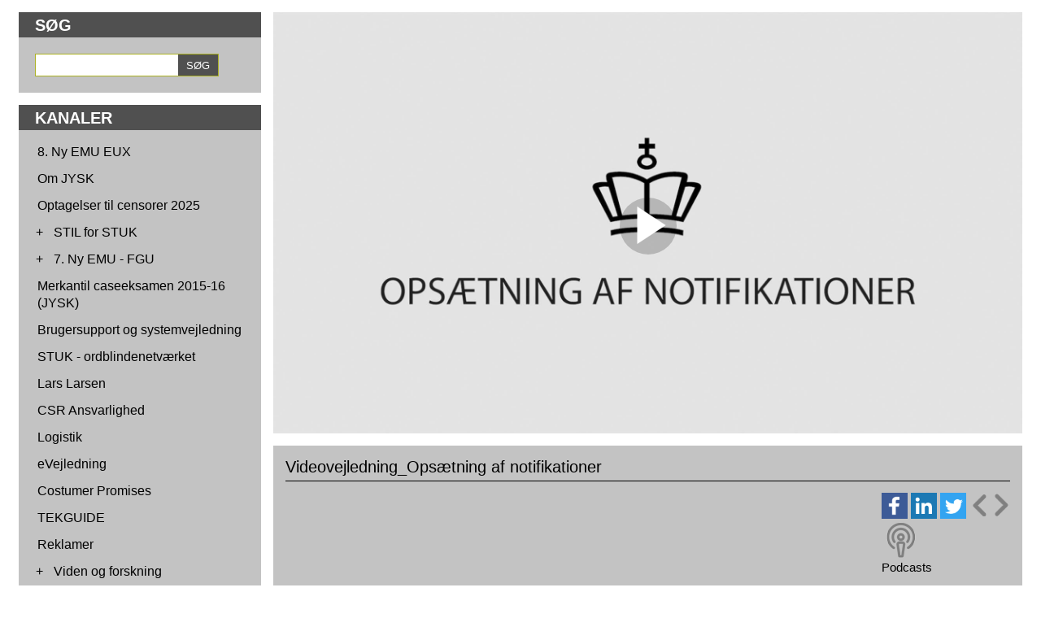

--- FILE ---
content_type: text/html; charset=ISO-8859-1
request_url: https://videotool.dk/uni-c/sc787/c8609/v88061
body_size: 10857
content:
<!DOCTYPE html PUBLIC "-//W3C//DTD XHTML 1.0 Transitional//EN" "http://www.w3.org/TR/xhtml1/DTD/xhtml1-transitional.dtd">
<html xmlns="http://www.w3.org/1999/xhtml">
<head>
<link rel="icon" href="data:;base64,iVBORw0KGgo=">
<meta http-equiv="Content-Type" content="text/html; charset=ISO-8859-1" />
<meta name="robots" content="noindex">
<meta name="viewport" content="width=device-width, initial-scale=1">
<meta property="og:url" content="https://videotool.dk/uni-c/sc787/c8609/v88061">
<meta property="og:title" content="Videovejledning_Opsætning af notifikationer">
<meta property="og:description" content="">
<meta property="og:type" content="article">
    <meta property="og:image" content="https://vtstor13.videotool.dk/stream/stream.jpg?vf=25&vn=25_2023101921264668155275729911&thumb=11&large=1&ts=1769558656&ek=09dcc15259ed45ca227c3a8a795868f42b7a0279&ttl=360&type=thumb">
    <meta property="og:image:type" content="image/jpg">
<meta property="og:image:width" content="1280">
<meta property="og:image:height" content="720">
<title>
Videovejledning_Opsætning af notifikationer -   VideoTool
</title>
<link href="http://videotool.dk/uni-c/feed" rel="alternate" type="application/rss+xml" title="Børne og Undervisningsministeriet - Styrelsen for It og Læring Podcast" />
<script type="text/javascript">
    var loopShowMoreVideoDescriptionSendHeightToParent = 1;
    var sendHeightToParentIntervalCalled = null;

    function sendHeightToParentInterval() {
        if(typeof pageLoadFinished !== 'undefined' && typeof sendDocHeightMsg === "function") {
            if(sendHeightToParentIntervalCalled != null) {
                window.clearTimeout(sendHeightToParentIntervalCalled);
                sendHeightToParentIntervalCalled = null;
            }

            sendDocHeightMsg(null, "form-iframe");
            loopShowMoreVideoDescriptionSendHeightToParent--;

            if(loopShowMoreVideoDescriptionSendHeightToParent > 0) {
                sendHeightToParentIntervalCalled = setTimeout( function() { sendHeightToParentInterval(); }, 50 );
            } else {
                sendHeightToParentIntervalCalled = null;
            }
        }
    }

    function toogle_show_more_video_description(selectedToogleElement) {
        var toogleShowMoreDescriptionParent = selectedToogleElement.parentNode;
        var descriptionChildren = toogleShowMoreDescriptionParent.childNodes;

        if(descriptionChildren.length > 0) {
            var i;
            for (i = 0; i < descriptionChildren.length; i++) {
                if(descriptionChildren[i] instanceof Element) {
                    if(descriptionChildren[i].classList.contains('vtDescriptionTitleSecondPart')) {
                        var vtDescriptionTitleSecondPart = descriptionChildren[i];
                    }

                    if(descriptionChildren[i].classList.contains('vtDescriptionTitleFirstPartPoints')) {
                        var vtDescriptionTitleFirstPartPoints = descriptionChildren[i];
                    }

                    if(descriptionChildren[i].classList.contains('vtDescriptionTitleToogle')) {
                        var vtDescriptionTitleToogle = descriptionChildren[i];
                    }
                }
            }
        }

        if(typeof vtDescriptionTitleSecondPart !== 'undefined' && typeof vtDescriptionTitleFirstPartPoints !== 'undefined' && typeof vtDescriptionTitleToogle !== 'undefined') {
            if(vtDescriptionTitleSecondPart.style.maxHeight == '999px') {
                vtDescriptionTitleSecondPart.style.transition = 'max-height 2s cubic-bezier(0, 1.05, 0, 1)';
                vtDescriptionTitleSecondPart.style.maxHeight = '0px';
                vtDescriptionTitleToogle.innerHTML = 'Vis mere';
                vtDescriptionTitleFirstPartPoints.style.display = 'inline-block';
            } else {
                vtDescriptionTitleSecondPart.style.transition = 'max-height 2s ease';
                vtDescriptionTitleSecondPart.style.maxHeight = '999px';
                vtDescriptionTitleToogle.innerHTML = 'Vis mindre';
                vtDescriptionTitleFirstPartPoints.style.display = 'none';
            }
        }

                loopShowMoreVideoDescriptionSendHeightToParent = 40;
        sendHeightToParentInterval();
            }

    function toggle_channellist(elemID, toogleSignElement) {
        var elem = document.getElementById(elemID);
        var initialDisplay = elem.currentStyle ? elem.currentStyle['display'] : window.getComputedStyle ? window.getComputedStyle(elem, null).getPropertyValue('display') : null;
        if(elem.style.display == '') {
            elem.style.display = initialDisplay;
        }
        if(elem.style.display == 'block') {
            elem.style.display = 'none';
            toogleSignElement.innerHTML = '+';
        } else {
            elem.style.display = 'block';
            toogleSignElement.innerHTML = '-';
        }
    }

	function customVtPlayerPostMessage(obj){
		// startTime: {'type':"startTime", 'startTime':12.45}
		// seek to time: {'type':"request", 'seek':12.45}
		// flutter init: {'type':"flutterInit", 'deviceType':"ios"}
		// flutter request playlist: {'type':"playList"}

		var iframeSrc = document.getElementById("vtPlayerFrame").src;
		let parser = document.createElement('a');
		parser.href = iframeSrc;
		var postMessageDomain = parser.protocol+'//'+parser.hostname;
		//console.log("postMessageDomain", postMessageDomain);

        // send post message
        let elem = document.getElementById("vtPlayerFrame");
        if(typeof elem != "undefined"){
            let content = elem.contentWindow;
            if(typeof content != "undefined"){
                content.postMessage(obj, postMessageDomain);
            }else{
                console.log("customVtPlayerPostMessage elem.contentWindow not found");
            }
        }else{
            console.log("customVtPlayerPostMessage document.getElementById vtPlayerFrame not found");
        }
	}

    function playFromTime(startTime) {
    	customVtPlayerPostMessage( {'type':"startTime", 'startTime':startTime} );
        /*var win = document.getElementById("vtPlayerFrame").contentWindow;
        var iframeSrc = document.getElementById("vtPlayerFrame").src;
        var parser = document.createElement('a');
        parser.href = iframeSrc;
        var postMessageDomain = parser.protocol+'//'+parser.hostname;

        win.postMessage(
                startTime,
                postMessageDomain
        )*/
        return false;
    }


    function vtpcastGetPlaylist(){
    	customVtPlayerPostMessage( {'type':"playList"} );
    	/*
        // origin
        let vtplayerPostMessageOrigin = "https://media.videotool.dk";
        // send post message
        let elem = document.getElementById("vtPlayerFrame");
        if(typeof elem != "undefined"){
            let content = elem.contentWindow;
            if(typeof content != "undefined"){
                content.postMessage({'type':"playList"}, vtplayerPostMessageOrigin);
            }else{
                console.log("elem.contentWindow not found");
            }
        }else{
            console.log("document.getElementById(vtPlayerFrame) not found");
        }
        */
    }
</script>
<link rel="stylesheet" type="text/css" href="https://videotool.dk/cstyles/responsive_tv.css?v=3" />
<script type="text/javascript">
    var showSlideMenuIcon = 1;    var showSlideSearchIcon = 1;    var burgerMenuSpacerVisibleWidth=900;    var showLoginIcon = 0;</script>
<script type="text/javascript">
var allbuttonLink = false;
</script>
<script language="JavaScript" type="text/javascript" src="https://videotool.dk/cjscripts/responsive_tv.js?v=4"></script>
<script language="JavaScript" type="text/javascript" src="https://videotool.dk/include/js/getEmbedCode.js"></script>
<script language="JavaScript" type="text/javascript" src="https://videotool.dk/include/js/sizeTo16_9.js"></script>
<style type="text/css">
    body#vtBody {
                        background-color: #ffffff;
            }
</style>
</head>
<body id="vtBody" class="vtBodyTv  vtBodyChannel8609 vtBodyMainChannel8609 vtBodyVideo88061" data-selected-channel="8609" data-selected-mainchannel="8609">
            <div id="vtMenuSlideInButton" onclick="showSlideInMenu('menu');">&#9776;</div>
    <div id="vtSearchSlideInButton" onclick="showSlideInMenu('search');">
        <svg width="29" height="29" viewBox="0 0 29 29">
            <path  id="vtSearchSlideInButtonPath" fill="none" stroke="#000" stroke-linecap="round" stroke-width="3" d="m 17 15 a 8 8 0 1 0 -2 2 l 10 10" />
        </svg>
    </div>
                <div id="vtSlideMenuTopSpacer"><br /></div>
        <div id="vtJsMediaQ"></div>
        <div id="vtContainer">
    	<div id="vtContent">
                        <div id="vtContentMenuContainer">
                <div id="vtSearchFormSpacer">
                    <div id="vtSearchFormHeaderContainer">
                        <h3 id="vtSearchFormHeader">
                            SØG                        </h3>
                    </div>
                    <div id="vtSearchFormData">
                        <form action="https://videotool.dk/uni-c/sc787/sc787/video_list" method="get" id="vtSearchForm">
                            <div id="vtSearchFormInput"><input type="text" name="sw" /></div><div id="vtSearchFormSubmit"><input type="submit" value="SØG" /></div>
                        </form>
                    </div>
                </div>

                                <div id="vtContentMenuSpacer">
                    <div id="vtContentMenuHeaderContainer">
                        <h3 id="vtContentMenuHeader">
                            KANALER                        </h3>
                    </div>
                                        <div id="vtContentMenuChannels">
                        <ul id="cg1" class="vtChannellistItemOpen vtChannellistLevel1"><li id="c5153"><table><tr><td class="vtToggleChannelListContainer"><div class="vtChannellistItemEmpty"></div></td><td><a href="https://videotool.dk/uni-c/sc787/c5153" class="vtContentMenuChannelsListItemLink">8. Ny EMU EUX</a></td></tr></table></li><li id="c1380"><table><tr><td class="vtToggleChannelListContainer"><div class="vtChannellistItemEmpty"></div></td><td><a href="https://videotool.dk/uni-c/sc787/c1380" class="vtContentMenuChannelsListItemLink">Om JYSK</a></td></tr></table></li><li id="c11963"><table><tr><td class="vtToggleChannelListContainer"><div class="vtChannellistItemEmpty"></div></td><td><a href="https://videotool.dk/uni-c/sc787/c11963" class="vtContentMenuChannelsListItemLink">Optagelser til censorer 2025</a></td></tr></table></li><li id="c12125"><table><tr><td class="vtToggleChannelListContainer"><div class="vtToggleChannelListOpen" onclick="toggle_channellist('cg12125', this)">+</div></td><td><a href="https://videotool.dk/uni-c/sc787/c12125" class="vtContentMenuChannelsListItemLink">STIL for STUK</a></td></tr></table><ul id="cg12125" class="vtChannellistItemClosed vtChannellistLevel2"><li id="c12671"><table><tr><td class="vtToggleChannelListContainer"><div class="vtChannellistItemEmpty"></div></td><td><a href="https://videotool.dk/uni-c/sc787/c12671" class="vtContentMenuChannelsListItemLink">Evalueringskultur</a></td></tr></table></li><li id="c12751"><table><tr><td class="vtToggleChannelListContainer"><div class="vtChannellistItemEmpty"></div></td><td><a href="https://videotool.dk/uni-c/sc787/c12751" class="vtContentMenuChannelsListItemLink">Sprogvurdering</a></td></tr></table></li></ul></li><li id="c4339"><table><tr><td class="vtToggleChannelListContainer"><div class="vtToggleChannelListOpen" onclick="toggle_channellist('cg4339', this)">+</div></td><td><a href="https://videotool.dk/uni-c/sc787/c4339" class="vtContentMenuChannelsListItemLink">7. Ny EMU - FGU</a></td></tr></table><ul id="cg4339" class="vtChannellistItemClosed vtChannellistLevel2"><li id="c4362"><table><tr><td class="vtToggleChannelListContainer"><div class="vtChannellistItemEmpty"></div></td><td><a href="https://videotool.dk/uni-c/sc787/c4362" class="vtContentMenuChannelsListItemLink">Tema</a></td></tr></table></li><li id="c4363"><table><tr><td class="vtToggleChannelListContainer"><div class="vtChannellistItemEmpty"></div></td><td><a href="https://videotool.dk/uni-c/sc787/c4363" class="vtContentMenuChannelsListItemLink">Fag</a></td></tr></table></li><li id="c4364"><table><tr><td class="vtToggleChannelListContainer"><div class="vtChannellistItemEmpty"></div></td><td><a href="https://videotool.dk/uni-c/sc787/c4364" class="vtContentMenuChannelsListItemLink">Højreboks</a></td></tr></table></li></ul></li><li id="c1379"><table><tr><td class="vtToggleChannelListContainer"><div class="vtChannellistItemEmpty"></div></td><td><a href="https://videotool.dk/uni-c/sc787/c1379" class="vtContentMenuChannelsListItemLink">Merkantil caseeksamen 2015-16 (JYSK)</a></td></tr></table></li><li id="c2433"><table><tr><td class="vtToggleChannelListContainer"><div class="vtChannellistItemEmpty"></div></td><td><a href="https://videotool.dk/uni-c/sc787/c2433" class="vtContentMenuChannelsListItemLink">Brugersupport og systemvejledning</a></td></tr></table></li><li id="c5213"><table><tr><td class="vtToggleChannelListContainer"><div class="vtChannellistItemEmpty"></div></td><td><a href="https://videotool.dk/uni-c/sc787/c5213" class="vtContentMenuChannelsListItemLink">STUK - ordblindenetværket</a></td></tr></table></li><li id="c1383"><table><tr><td class="vtToggleChannelListContainer"><div class="vtChannellistItemEmpty"></div></td><td><a href="https://videotool.dk/uni-c/sc787/c1383" class="vtContentMenuChannelsListItemLink">Lars Larsen</a></td></tr></table></li><li id="c1384"><table><tr><td class="vtToggleChannelListContainer"><div class="vtChannellistItemEmpty"></div></td><td><a href="https://videotool.dk/uni-c/sc787/c1384" class="vtContentMenuChannelsListItemLink">CSR Ansvarlighed</a></td></tr></table></li><li id="c1385"><table><tr><td class="vtToggleChannelListContainer"><div class="vtChannellistItemEmpty"></div></td><td><a href="https://videotool.dk/uni-c/sc787/c1385" class="vtContentMenuChannelsListItemLink">Logistik</a></td></tr></table></li><li id="c1762"><table><tr><td class="vtToggleChannelListContainer"><div class="vtChannellistItemEmpty"></div></td><td><a href="https://videotool.dk/uni-c/sc787/c1762" class="vtContentMenuChannelsListItemLink">eVejledning</a></td></tr></table></li><li id="c1386"><table><tr><td class="vtToggleChannelListContainer"><div class="vtChannellistItemEmpty"></div></td><td><a href="https://videotool.dk/uni-c/sc787/c1386" class="vtContentMenuChannelsListItemLink">Costumer Promises</a></td></tr></table></li><li id="c5121"><table><tr><td class="vtToggleChannelListContainer"><div class="vtChannellistItemEmpty"></div></td><td><a href="https://videotool.dk/uni-c/sc787/c5121" class="vtContentMenuChannelsListItemLink">TEKGUIDE </a></td></tr></table></li><li id="c1387"><table><tr><td class="vtToggleChannelListContainer"><div class="vtChannellistItemEmpty"></div></td><td><a href="https://videotool.dk/uni-c/sc787/c1387" class="vtContentMenuChannelsListItemLink">Reklamer</a></td></tr></table></li><li id="c3614"><table><tr><td class="vtToggleChannelListContainer"><div class="vtToggleChannelListOpen" onclick="toggle_channellist('cg3614', this)">+</div></td><td><a href="https://videotool.dk/uni-c/sc787/c3614" class="vtContentMenuChannelsListItemLink">Viden og forskning</a></td></tr></table><ul id="cg3614" class="vtChannellistItemClosed vtChannellistLevel2"><li id="c3719"><table><tr><td class="vtToggleChannelListContainer"><div class="vtChannellistItemEmpty"></div></td><td><a href="https://videotool.dk/uni-c/sc787/c3719" class="vtContentMenuChannelsListItemLink">Inklusion i folkeskolen</a></td></tr></table></li><li id="c3895"><table><tr><td class="vtToggleChannelListContainer"><div class="vtChannellistItemEmpty"></div></td><td><a href="https://videotool.dk/uni-c/sc787/c3895" class="vtContentMenuChannelsListItemLink">Viden og forskning - diverse</a></td></tr></table></li></ul></li><li id="c3869"><table><tr><td class="vtToggleChannelListContainer"><div class="vtChannellistItemEmpty"></div></td><td><a href="https://videotool.dk/uni-c/sc787/c3869" class="vtContentMenuChannelsListItemLink">Pelikan</a></td></tr></table></li><li id="c1015"><table><tr><td class="vtToggleChannelListContainer"><div class="vtChannellistItemEmpty"></div></td><td><a href="https://videotool.dk/uni-c/sc787/c1015" class="vtContentMenuChannelsListItemLink">SENnet ((Special Educational Needs Network)</a></td></tr></table></li><li id="c4338"><table><tr><td class="vtToggleChannelListContainer"><div class="vtToggleChannelListOpen" onclick="toggle_channellist('cg4338', this)">+</div></td><td><a href="https://videotool.dk/uni-c/sc787/c4338" class="vtContentMenuChannelsListItemLink">1. Ny EMU - Grundskolen</a></td></tr></table><ul id="cg4338" class="vtChannellistItemClosed vtChannellistLevel2"><li id="c7015"><table><tr><td class="vtToggleChannelListContainer"><div class="vtChannellistItemEmpty"></div></td><td><a href="https://videotool.dk/uni-c/sc787/c7015" class="vtContentMenuChannelsListItemLink">Podcastserie: Inspiration til fagligt løft</a></td></tr></table></li><li id="c7905"><table><tr><td class="vtToggleChannelListContainer"><div class="vtChannellistItemEmpty"></div></td><td><a href="https://videotool.dk/uni-c/sc787/c7905" class="vtContentMenuChannelsListItemLink">Podcastserie: Kompetenceorienteret naturfagsundervisning i grundskolen</a></td></tr></table></li><li id="c4345"><table><tr><td class="vtToggleChannelListContainer"><div class="vtChannellistItemEmpty"></div></td><td><a href="https://videotool.dk/uni-c/sc787/c4345" class="vtContentMenuChannelsListItemLink">Tema</a></td></tr></table></li><li id="c7901"><table><tr><td class="vtToggleChannelListContainer"><div class="vtChannellistItemEmpty"></div></td><td><a href="https://videotool.dk/uni-c/sc787/c7901" class="vtContentMenuChannelsListItemLink">Teknologiforståelse</a></td></tr></table></li><li id="c6557"><table><tr><td class="vtToggleChannelListContainer"><div class="vtChannellistItemEmpty"></div></td><td><a href="https://videotool.dk/uni-c/sc787/c6557" class="vtContentMenuChannelsListItemLink"> Podcastserie: Samtaler om Uddannelse</a></td></tr></table></li><li id="c6561"><table><tr><td class="vtToggleChannelListContainer"><div class="vtChannellistItemEmpty"></div></td><td><a href="https://videotool.dk/uni-c/sc787/c6561" class="vtContentMenuChannelsListItemLink">Podcastserie: Teknologiforståelse i grundskolen</a></td></tr></table></li><li id="c6681"><table><tr><td class="vtToggleChannelListContainer"><div class="vtChannellistItemEmpty"></div></td><td><a href="https://videotool.dk/uni-c/sc787/c6681" class="vtContentMenuChannelsListItemLink">Podcastserie: Vejen videre med folkeskolereformen</a></td></tr></table></li><li id="c6979"><table><tr><td class="vtToggleChannelListContainer"><div class="vtChannellistItemEmpty"></div></td><td><a href="https://videotool.dk/uni-c/sc787/c6979" class="vtContentMenuChannelsListItemLink">Podcastserie: Nye rum for læring</a></td></tr></table></li><li id="c7189"><table><tr><td class="vtToggleChannelListContainer"><div class="vtChannellistItemEmpty"></div></td><td><a href="https://videotool.dk/uni-c/sc787/c7189" class="vtContentMenuChannelsListItemLink">Podcastserie: Din digitale gæstelærer</a></td></tr></table></li><li id="c7257"><table><tr><td class="vtToggleChannelListContainer"><div class="vtChannellistItemEmpty"></div></td><td><a href="https://videotool.dk/uni-c/sc787/c7257" class="vtContentMenuChannelsListItemLink">Podcastserie: Undersøgelsesbaseret naturfagsundervisning i grundskolen</a></td></tr></table></li><li id="c8957"><table><tr><td class="vtToggleChannelListContainer"><div class="vtChannellistItemEmpty"></div></td><td><a href="https://videotool.dk/uni-c/sc787/c8957" class="vtContentMenuChannelsListItemLink">Podcastserie: Viden Om</a></td></tr></table></li><li id="c10487"><table><tr><td class="vtToggleChannelListContainer"><div class="vtChannellistItemEmpty"></div></td><td><a href="https://videotool.dk/uni-c/sc787/c10487" class="vtContentMenuChannelsListItemLink">Podcastserie: Klar tale</a></td></tr></table></li><li id="c4346"><table><tr><td class="vtToggleChannelListContainer"><div class="vtChannellistItemEmpty"></div></td><td><a href="https://videotool.dk/uni-c/sc787/c4346" class="vtContentMenuChannelsListItemLink">Fag</a></td></tr></table></li><li id="c4347"><table><tr><td class="vtToggleChannelListContainer"><div class="vtToggleChannelListOpen" onclick="toggle_channellist('cg4347', this)">+</div></td><td><a href="https://videotool.dk/uni-c/sc787/c4347" class="vtContentMenuChannelsListItemLink">Højreboks</a></td></tr></table><ul id="cg4347" class="vtChannellistItemClosed vtChannellistLevel3"><li id="c3871"><table><tr><td class="vtToggleChannelListContainer"><div class="vtChannellistItemEmpty"></div></td><td><a href="https://videotool.dk/uni-c/sc787/c3871" class="vtContentMenuChannelsListItemLink">Matematisk faglig </a></td></tr></table></li></ul></li><li id="c5475"><table><tr><td class="vtToggleChannelListContainer"><div class="vtChannellistItemEmpty"></div></td><td><a href="https://videotool.dk/uni-c/sc787/c5475" class="vtContentMenuChannelsListItemLink">Podcastserie: Befrielsen</a></td></tr></table></li><li id="c4881"><table><tr><td class="vtToggleChannelListContainer"><div class="vtChannellistItemEmpty"></div></td><td><a href="https://videotool.dk/uni-c/sc787/c4881" class="vtContentMenuChannelsListItemLink">Podcastserie: Veje til inklusion</a></td></tr></table></li></ul></li><li id="c4061"><table><tr><td class="vtToggleChannelListContainer"><div class="vtChannellistItemEmpty"></div></td><td><a href="https://videotool.dk/uni-c/sc787/c4061" class="vtContentMenuChannelsListItemLink">Trygfondens Børneforskningscenter</a></td></tr></table></li><li id="c4158"><table><tr><td class="vtToggleChannelListContainer"><div class="vtChannellistItemEmpty"></div></td><td><a href="https://videotool.dk/uni-c/sc787/c4158" class="vtContentMenuChannelsListItemLink">Gymnasier og Ungdomsuddannelser</a></td></tr></table></li><li id="c10595"><table><tr><td class="vtToggleChannelListContainer"><div class="vtChannellistItemEmpty"></div></td><td><a href="https://videotool.dk/uni-c/sc787/c10595" class="vtContentMenuChannelsListItemLink">SFO og børnehaveklasse</a></td></tr></table></li><li id="c4340"><table><tr><td class="vtToggleChannelListContainer"><div class="vtToggleChannelListOpen" onclick="toggle_channellist('cg4340', this)">+</div></td><td><a href="https://videotool.dk/uni-c/sc787/c4340" class="vtContentMenuChannelsListItemLink">2. Ny EMU - gymnasiale uddannelser</a></td></tr></table><ul id="cg4340" class="vtChannellistItemClosed vtChannellistLevel2"><li id="c4939"><table><tr><td class="vtToggleChannelListContainer"><div class="vtChannellistItemEmpty"></div></td><td><a href="https://videotool.dk/uni-c/sc787/c4939" class="vtContentMenuChannelsListItemLink">Erfaringer fra ordblindeprojekt Gymnasiet Skjern - podcast</a></td></tr></table></li><li id="c4349"><table><tr><td class="vtToggleChannelListContainer"><div class="vtChannellistItemEmpty"></div></td><td><a href="https://videotool.dk/uni-c/sc787/c4349" class="vtContentMenuChannelsListItemLink">Tema</a></td></tr></table></li><li id="c4350"><table><tr><td class="vtToggleChannelListContainer"><div class="vtChannellistItemEmpty"></div></td><td><a href="https://videotool.dk/uni-c/sc787/c4350" class="vtContentMenuChannelsListItemLink">Fag</a></td></tr></table></li><li id="c4351"><table><tr><td class="vtToggleChannelListContainer"><div class="vtChannellistItemEmpty"></div></td><td><a href="https://videotool.dk/uni-c/sc787/c4351" class="vtContentMenuChannelsListItemLink">Højreboks</a></td></tr></table></li><li id="c4643"><table><tr><td class="vtToggleChannelListContainer"><div class="vtToggleChannelListOpen" onclick="toggle_channellist('cg4643', this)">+</div></td><td><a href="https://videotool.dk/uni-c/sc787/c4643" class="vtContentMenuChannelsListItemLink">Podcastserie: Gymnasielyd</a></td></tr></table><ul id="cg4643" class="vtChannellistItemClosed vtChannellistLevel3"><li id="c4861"><table><tr><td class="vtToggleChannelListContainer"><div class="vtChannellistItemEmpty"></div></td><td><a href="https://videotool.dk/uni-c/sc787/c4861" class="vtContentMenuChannelsListItemLink">Podcastserie: Podcast test</a></td></tr></table></li></ul></li><li id="c7259"><table><tr><td class="vtToggleChannelListContainer"><div class="vtChannellistItemEmpty"></div></td><td><a href="https://videotool.dk/uni-c/sc787/c7259" class="vtContentMenuChannelsListItemLink">Podcastserie: Undersøgelsesbaseret undervisning i de naturvidenskabelige fag i gymnasiet</a></td></tr></table></li><li id="c10441"><table><tr><td class="vtToggleChannelListContainer"><div class="vtChannellistItemEmpty"></div></td><td><a href="https://videotool.dk/uni-c/sc787/c10441" class="vtContentMenuChannelsListItemLink">Podcastserie: Seksualundervisning i gymnasiet</a></td></tr></table></li></ul></li><li id="c4341"><table><tr><td class="vtToggleChannelListContainer"><div class="vtToggleChannelListOpen" onclick="toggle_channellist('cg4341', this)">+</div></td><td><a href="https://videotool.dk/uni-c/sc787/c4341" class="vtContentMenuChannelsListItemLink">3. Ny EMU - EUD</a></td></tr></table><ul id="cg4341" class="vtChannellistItemClosed vtChannellistLevel2"><li id="c3754"><table><tr><td class="vtToggleChannelListContainer"><div class="vtChannellistItemEmpty"></div></td><td><a href="https://videotool.dk/uni-c/sc787/c3754" class="vtContentMenuChannelsListItemLink">Sanistål - Merkantil Caseeksamen 2017-2018</a></td></tr></table></li><li id="c4352"><table><tr><td class="vtToggleChannelListContainer"><div class="vtToggleChannelListOpen" onclick="toggle_channellist('cg4352', this)">+</div></td><td><a href="https://videotool.dk/uni-c/sc787/c4352" class="vtContentMenuChannelsListItemLink">Tema</a></td></tr></table><ul id="cg4352" class="vtChannellistItemClosed vtChannellistLevel3"><li id="c4196"><table><tr><td class="vtToggleChannelListContainer"><div class="vtChannellistItemEmpty"></div></td><td><a href="https://videotool.dk/uni-c/sc787/c4196" class="vtContentMenuChannelsListItemLink">Praktikpladsopsøgende arbejde - uvm 2018</a></td></tr></table></li></ul></li><li id="c4353"><table><tr><td class="vtToggleChannelListContainer"><div class="vtToggleChannelListOpen" onclick="toggle_channellist('cg4353', this)">+</div></td><td><a href="https://videotool.dk/uni-c/sc787/c4353" class="vtContentMenuChannelsListItemLink">Fag</a></td></tr></table><ul id="cg4353" class="vtChannellistItemClosed vtChannellistLevel3"><li id="c3172"><table><tr><td class="vtToggleChannelListContainer"><div class="vtChannellistItemEmpty"></div></td><td><a href="https://videotool.dk/uni-c/sc787/c3172" class="vtContentMenuChannelsListItemLink">Merkantil caseeksamen 2016-17 (Dansk Supermarked)</a></td></tr></table></li><li id="c2027"><table><tr><td class="vtToggleChannelListContainer"><div class="vtChannellistItemEmpty"></div></td><td><a href="https://videotool.dk/uni-c/sc787/c2027" class="vtContentMenuChannelsListItemLink">18 film - videointerviews om JYSK</a></td></tr></table></li></ul></li><li id="c4354"><table><tr><td class="vtToggleChannelListContainer"><div class="vtChannellistItemEmpty"></div></td><td><a href="https://videotool.dk/uni-c/sc787/c4354" class="vtContentMenuChannelsListItemLink">Højreboks</a></td></tr></table></li><li id="c4843"><table><tr><td class="vtToggleChannelListContainer"><div class="vtChannellistItemEmpty"></div></td><td><a href="https://videotool.dk/uni-c/sc787/c4843" class="vtContentMenuChannelsListItemLink">Motion, sundhed og trivsel </a></td></tr></table></li><li id="c4941"><table><tr><td class="vtToggleChannelListContainer"><div class="vtChannellistItemEmpty"></div></td><td><a href="https://videotool.dk/uni-c/sc787/c4941" class="vtContentMenuChannelsListItemLink">EUD - podcast</a></td></tr></table></li></ul></li><li id="c4342"><table><tr><td class="vtToggleChannelListContainer"><div class="vtToggleChannelListOpen" onclick="toggle_channellist('cg4342', this)">+</div></td><td><a href="https://videotool.dk/uni-c/sc787/c4342" class="vtContentMenuChannelsListItemLink">4. Ny EMU - dagtilbud</a></td></tr></table><ul id="cg4342" class="vtChannellistItemClosed vtChannellistLevel2"><li id="c4355"><table><tr><td class="vtToggleChannelListContainer"><div class="vtToggleChannelListOpen" onclick="toggle_channellist('cg4355', this)">+</div></td><td><a href="https://videotool.dk/uni-c/sc787/c4355" class="vtContentMenuChannelsListItemLink">Tema</a></td></tr></table><ul id="cg4355" class="vtChannellistItemClosed vtChannellistLevel3"><li id="c4935"><table><tr><td class="vtToggleChannelListContainer"><div class="vtChannellistItemEmpty"></div></td><td><a href="https://videotool.dk/uni-c/sc787/c4935" class="vtContentMenuChannelsListItemLink">Hverdagen for de små i dagtilbud</a></td></tr></table></li><li id="c4841"><table><tr><td class="vtToggleChannelListContainer"><div class="vtChannellistItemEmpty"></div></td><td><a href="https://videotool.dk/uni-c/sc787/c4841" class="vtContentMenuChannelsListItemLink">Underkanal 1</a></td></tr></table></li></ul></li><li id="c4356"><table><tr><td class="vtToggleChannelListContainer"><div class="vtChannellistItemEmpty"></div></td><td><a href="https://videotool.dk/uni-c/sc787/c4356" class="vtContentMenuChannelsListItemLink">Fag</a></td></tr></table></li><li id="c4357"><table><tr><td class="vtToggleChannelListContainer"><div class="vtChannellistItemEmpty"></div></td><td><a href="https://videotool.dk/uni-c/sc787/c4357" class="vtContentMenuChannelsListItemLink">Højreboks</a></td></tr></table></li><li id="c5283"><table><tr><td class="vtToggleChannelListContainer"><div class="vtChannellistItemEmpty"></div></td><td><a href="https://videotool.dk/uni-c/sc787/c5283" class="vtContentMenuChannelsListItemLink">Podcastserie: Børnehøjde</a></td></tr></table></li></ul></li><li id="c4343"><table><tr><td class="vtToggleChannelListContainer"><div class="vtToggleChannelListOpen" onclick="toggle_channellist('cg4343', this)">+</div></td><td><a href="https://videotool.dk/uni-c/sc787/c4343" class="vtContentMenuChannelsListItemLink">5. Ny EMU - AVU</a></td></tr></table><ul id="cg4343" class="vtChannellistItemClosed vtChannellistLevel2"><li id="c4358"><table><tr><td class="vtToggleChannelListContainer"><div class="vtChannellistItemEmpty"></div></td><td><a href="https://videotool.dk/uni-c/sc787/c4358" class="vtContentMenuChannelsListItemLink">Tema</a></td></tr></table></li><li id="c4359"><table><tr><td class="vtToggleChannelListContainer"><div class="vtChannellistItemEmpty"></div></td><td><a href="https://videotool.dk/uni-c/sc787/c4359" class="vtContentMenuChannelsListItemLink">Fag</a></td></tr></table></li><li id="c4365"><table><tr><td class="vtToggleChannelListContainer"><div class="vtChannellistItemEmpty"></div></td><td><a href="https://videotool.dk/uni-c/sc787/c4365" class="vtContentMenuChannelsListItemLink">Højreboks</a></td></tr></table></li></ul></li><li id="c129"><table><tr><td class="vtToggleChannelListContainer"><div class="vtChannellistItemEmpty"></div></td><td><a href="https://videotool.dk/uni-c/sc787/c129" class="vtContentMenuChannelsListItemLink">SOSU-videoer</a></td></tr></table></li><li id="c4344"><table><tr><td class="vtToggleChannelListContainer"><div class="vtToggleChannelListOpen" onclick="toggle_channellist('cg4344', this)">+</div></td><td><a href="https://videotool.dk/uni-c/sc787/c4344" class="vtContentMenuChannelsListItemLink">6. Ny EMU - FVU</a></td></tr></table><ul id="cg4344" class="vtChannellistItemClosed vtChannellistLevel2"><li id="c4360"><table><tr><td class="vtToggleChannelListContainer"><div class="vtChannellistItemEmpty"></div></td><td><a href="https://videotool.dk/uni-c/sc787/c4360" class="vtContentMenuChannelsListItemLink">Tema</a></td></tr></table></li><li id="c4361"><table><tr><td class="vtToggleChannelListContainer"><div class="vtChannellistItemEmpty"></div></td><td><a href="https://videotool.dk/uni-c/sc787/c4361" class="vtContentMenuChannelsListItemLink">Fag</a></td></tr></table></li><li id="c4366"><table><tr><td class="vtToggleChannelListContainer"><div class="vtChannellistItemEmpty"></div></td><td><a href="https://videotool.dk/uni-c/sc787/c4366" class="vtContentMenuChannelsListItemLink">Højreboks</a></td></tr></table></li></ul></li><li id="c6091"><table><tr><td class="vtToggleChannelListContainer"><div class="vtChannellistItemEmpty"></div></td><td><a href="https://videotool.dk/uni-c/sc787/c6091" class="vtContentMenuChannelsListItemLink">Fagligt panel</a></td></tr></table></li><li id="c6689"><table><tr><td class="vtToggleChannelListContainer"><div class="vtToggleChannelListOpen" onclick="toggle_channellist('cg6689', this)">+</div></td><td><a href="https://videotool.dk/uni-c/sc787/c6689" class="vtContentMenuChannelsListItemLink">LÆRINGSFESTIVAL ONLINE</a></td></tr></table><ul id="cg6689" class="vtChannellistItemClosed vtChannellistLevel2"><li id="c6693"><table><tr><td class="vtToggleChannelListContainer"><div class="vtChannellistItemEmpty"></div></td><td><a href="https://videotool.dk/uni-c/sc787/c6693" class="vtContentMenuChannelsListItemLink">Dagtilbud</a></td></tr></table></li><li id="c6695"><table><tr><td class="vtToggleChannelListContainer"><div class="vtChannellistItemEmpty"></div></td><td><a href="https://videotool.dk/uni-c/sc787/c6695" class="vtContentMenuChannelsListItemLink">Grundskole</a></td></tr></table></li><li id="c6697"><table><tr><td class="vtToggleChannelListContainer"><div class="vtChannellistItemEmpty"></div></td><td><a href="https://videotool.dk/uni-c/sc787/c6697" class="vtContentMenuChannelsListItemLink">Forberedende grunduddannelse (FGU)</a></td></tr></table></li><li id="c6699"><table><tr><td class="vtToggleChannelListContainer"><div class="vtChannellistItemEmpty"></div></td><td><a href="https://videotool.dk/uni-c/sc787/c6699" class="vtContentMenuChannelsListItemLink">Gymnasiale uddannelser</a></td></tr></table></li><li id="c6701"><table><tr><td class="vtToggleChannelListContainer"><div class="vtChannellistItemEmpty"></div></td><td><a href="https://videotool.dk/uni-c/sc787/c6701" class="vtContentMenuChannelsListItemLink">Erhvervsuddannelser</a></td></tr></table></li><li id="c6703"><table><tr><td class="vtToggleChannelListContainer"><div class="vtChannellistItemEmpty"></div></td><td><a href="https://videotool.dk/uni-c/sc787/c6703" class="vtContentMenuChannelsListItemLink">Voksen- og efteruddannelse</a></td></tr></table></li><li id="c6705"><table><tr><td class="vtToggleChannelListContainer"><div class="vtChannellistItemEmpty"></div></td><td><a href="https://videotool.dk/uni-c/sc787/c6705" class="vtContentMenuChannelsListItemLink">Ordblinde og andre læsevanskeligheder</a></td></tr></table></li><li id="c6707"><table><tr><td class="vtToggleChannelListContainer"><div class="vtChannellistItemEmpty"></div></td><td><a href="https://videotool.dk/uni-c/sc787/c6707" class="vtContentMenuChannelsListItemLink">Tværgående</a></td></tr></table></li><li id="c6753"><table><tr><td class="vtToggleChannelListContainer"><div class="vtChannellistItemEmpty"></div></td><td><a href="https://videotool.dk/uni-c/sc787/c6753" class="vtContentMenuChannelsListItemLink">Elevvideoer</a></td></tr></table></li></ul></li><li id="c6709"><table><tr><td class="vtToggleChannelListContainer"><div class="vtToggleChannelListOpen" onclick="toggle_channellist('cg6709', this)">+</div></td><td><a href="https://videotool.dk/uni-c/sc787/c6709" class="vtContentMenuChannelsListItemLink">Læringsfestival Online - åben</a></td></tr></table><ul id="cg6709" class="vtChannellistItemClosed vtChannellistLevel2"><li id="c6711"><table><tr><td class="vtToggleChannelListContainer"><div class="vtChannellistItemEmpty"></div></td><td><a href="https://videotool.dk/uni-c/sc787/c6711" class="vtContentMenuChannelsListItemLink">Gratis udstilleroplæg</a></td></tr></table></li><li id="c6713"><table><tr><td class="vtToggleChannelListContainer"><div class="vtChannellistItemEmpty"></div></td><td><a href="https://videotool.dk/uni-c/sc787/c6713" class="vtContentMenuChannelsListItemLink">BUVM standoplæg</a></td></tr></table></li></ul></li><li id="c7271"><table><tr><td class="vtToggleChannelListContainer"><div class="vtChannellistItemEmpty"></div></td><td><a href="https://videotool.dk/uni-c/sc787/c7271" class="vtContentMenuChannelsListItemLink">Uddannelsesstatistik</a></td></tr></table></li><li id="c8609" class="vtChannellistItemActive"><table><tr><td class="vtToggleChannelListContainer"><div class="vtChannellistItemEmpty"></div></td><td><a href="https://videotool.dk/uni-c/sc787/c8609" class="vtContentMenuChannelsListItemLink vtContentMenuChannelsListSelectedItemLink">SPS-administrationssystem</a></td></tr></table></li><li id="c9361"><table><tr><td class="vtToggleChannelListContainer"><div class="vtChannellistItemEmpty"></div></td><td><a href="https://videotool.dk/uni-c/sc787/c9361" class="vtContentMenuChannelsListItemLink">Refud</a></td></tr></table></li><li id="c9953"><table><tr><td class="vtToggleChannelListContainer"><div class="vtChannellistItemEmpty"></div></td><td><a href="https://videotool.dk/uni-c/sc787/c9953" class="vtContentMenuChannelsListItemLink">Digidage</a></td></tr></table></li><li id="c10293"><table><tr><td class="vtToggleChannelListContainer"><div class="vtChannellistItemEmpty"></div></td><td><a href="https://videotool.dk/uni-c/sc787/c10293" class="vtContentMenuChannelsListItemLink">STUK_CUK</a></td></tr></table></li><li id="c3338"><table><tr><td class="vtToggleChannelListContainer"><div class="vtToggleChannelListOpen" onclick="toggle_channellist('cg3338', this)">+</div></td><td><a href="https://videotool.dk/uni-c/sc787/c3338" class="vtContentMenuChannelsListItemLink">EMU-film til grundskolen</a></td></tr></table><ul id="cg3338" class="vtChannellistItemClosed vtChannellistLevel2"><li id="c3459"><table><tr><td class="vtToggleChannelListContainer"><div class="vtChannellistItemEmpty"></div></td><td><a href="https://videotool.dk/uni-c/sc787/c3459" class="vtContentMenuChannelsListItemLink">Fyrtårnsprojektet</a></td></tr></table></li><li id="c3657"><table><tr><td class="vtToggleChannelListContainer"><div class="vtChannellistItemEmpty"></div></td><td><a href="https://videotool.dk/uni-c/sc787/c3657" class="vtContentMenuChannelsListItemLink">Mobning</a></td></tr></table></li><li id="c3845"><table><tr><td class="vtToggleChannelListContainer"><div class="vtChannellistItemEmpty"></div></td><td><a href="https://videotool.dk/uni-c/sc787/c3845" class="vtContentMenuChannelsListItemLink">Digitale læringsplatforme</a></td></tr></table></li><li id="c4058"><table><tr><td class="vtToggleChannelListContainer"><div class="vtChannellistItemEmpty"></div></td><td><a href="https://videotool.dk/uni-c/sc787/c4058" class="vtContentMenuChannelsListItemLink">Digital dannelse</a></td></tr></table></li><li id="c2343"><table><tr><td class="vtToggleChannelListContainer"><div class="vtChannellistItemEmpty"></div></td><td><a href="https://videotool.dk/uni-c/sc787/c2343" class="vtContentMenuChannelsListItemLink">screencast</a></td></tr></table></li><li id="c305"><table><tr><td class="vtToggleChannelListContainer"><div class="vtChannellistItemEmpty"></div></td><td><a href="https://videotool.dk/uni-c/sc787/c305" class="vtContentMenuChannelsListItemLink">Grundskole</a></td></tr></table></li><li id="c722"><table><tr><td class="vtToggleChannelListContainer"><div class="vtChannellistItemEmpty"></div></td><td><a href="https://videotool.dk/uni-c/sc787/c722" class="vtContentMenuChannelsListItemLink">Dansk - GSK</a></td></tr></table></li></ul></li><li id="c1285"><table><tr><td class="vtToggleChannelListContainer"><div class="vtChannellistItemEmpty"></div></td><td><a href="https://videotool.dk/uni-c/sc787/c1285" class="vtContentMenuChannelsListItemLink">Merkantil caseeksamen - It og logistik (HTH)</a></td></tr></table></li><li id="c1650"><table><tr><td class="vtToggleChannelListContainer"><div class="vtToggleChannelListOpen" onclick="toggle_channellist('cg1650', this)">+</div></td><td><a href="https://videotool.dk/uni-c/sc787/c1650" class="vtContentMenuChannelsListItemLink">Uddannelsesguiden</a></td></tr></table><ul id="cg1650" class="vtChannellistItemClosed vtChannellistLevel2"><li id="c1934"><table><tr><td class="vtToggleChannelListContainer"><div class="vtChannellistItemEmpty"></div></td><td><a href="https://videotool.dk/uni-c/sc787/c1934" class="vtContentMenuChannelsListItemLink">Optagelse.dk</a></td></tr></table></li><li id="c3522"><table><tr><td class="vtToggleChannelListContainer"><div class="vtChannellistItemEmpty"></div></td><td><a href="https://videotool.dk/uni-c/sc787/c3522" class="vtContentMenuChannelsListItemLink">UG arkiv</a></td></tr></table></li><li id="c3231"><table><tr><td class="vtToggleChannelListContainer"><div class="vtChannellistItemEmpty"></div></td><td><a href="https://videotool.dk/uni-c/sc787/c3231" class="vtContentMenuChannelsListItemLink">Studievalg</a></td></tr></table></li><li id="c2059"><table><tr><td class="vtToggleChannelListContainer"><div class="vtChannellistItemEmpty"></div></td><td><a href="https://videotool.dk/uni-c/sc787/c2059" class="vtContentMenuChannelsListItemLink">Gennemsynskanal til Uddannelsesguiden</a></td></tr></table></li></ul></li><li id="c3442"><table><tr><td class="vtToggleChannelListContainer"><div class="vtToggleChannelListOpen" onclick="toggle_channellist('cg3442', this)">+</div></td><td><a href="https://videotool.dk/uni-c/sc787/c3442" class="vtContentMenuChannelsListItemLink">EMU-film til de tværgående temaer</a></td></tr></table><ul id="cg3442" class="vtChannellistItemClosed vtChannellistLevel2"><li id="c3987"><table><tr><td class="vtToggleChannelListContainer"><div class="vtChannellistItemEmpty"></div></td><td><a href="https://videotool.dk/uni-c/sc787/c3987" class="vtContentMenuChannelsListItemLink">Løft af de fagligt svageste elever</a></td></tr></table></li><li id="c4077"><table><tr><td class="vtToggleChannelListContainer"><div class="vtChannellistItemEmpty"></div></td><td><a href="https://videotool.dk/uni-c/sc787/c4077" class="vtContentMenuChannelsListItemLink">Demokrati i undervisningen</a></td></tr></table></li></ul></li></ul>                    </div>
                                    </div>
                            </div>                        	<div id="vtMainContent">
                <div id="vtMainContentSpacer">
                    <div id="vtVideosWrapper">
                        <div id="vtVideos">
                                                                                                    <div class="vtSelectedVideoContainer">
                                                        <div class="vtPlayerContainer">
                                                                <div class="vtPlayer" id="vtPlayer">
                                    <iframe id="vtPlayerFrame" class="vtPlayerFrame" src="https://media.videotool.dk/?vn=25_2023101921264668155275729911&location=station" scrolling="no" frameborder="0" allowfullscreen allow="autoplay; fullscreen"></iframe>
                                </div>
                                                            </div>                            <div class="vtSelectedVideoDataContainer">
                                <div class="vtSelectedVideoDataContent">
                                    <div class="vtSelectedVideoDataTitle" id="vtCurrentPlayingTitle">
                                        Videovejledning_Opsætning af notifikationer                                    </div>
                                    <div class="vtSelectedVideoDataDescription" id="vtCurrentPlayingDescription">
                                                                            </div>

                                            							<div id="vtSelectedVideoIconsContainer" style="overflow: hidden;">
              							<div id="vtSelectedVideoIcons">
                                                                                        <a href="https://www.facebook.com/sharer/sharer.php?u=https%3A%2F%2Fvideotool.dk%2Funi-c%2Fsc787%2Fc8609%2Fv88061" title="Del på Facebook" style="border: 0px;" target="_blank"><img src="../../../include/images/icons/share/facebook_48x48.png" width="32" height="32" alt="Del på Facebook" /></a>
                                            <a href="https://www.linkedin.com/shareArticle?mini=true&url=https%3A%2F%2Fvideotool.dk%2Funi-c%2Fsc787%2Fc8609%2Fv88061&title=&summary=&source=" title="Del på LinkedIn" style="border: 0px;" target="_blank"><img src="../../../include/images/icons/share/linkedin_48x48.png" width="32" height="32" alt="Del på LinkedIn" /></a>
                                            <a href="http://twitter.com/intent/tweet?url=https%3A%2F%2Fvideotool.dk%2Funi-c%2Fsc787%2Fc8609%2Fv88061&text=" title="Del på Twitter" style="border: 0px;" target="_blank"><img src="../../../include/images/icons/share/twitter_48x48.png" width="32" height="32" alt="Del på Twitter" /></a>
                     						                                                                                                                                                                                <img src="../../../include/images/icons/embed_transparent.png?v=1" alt="Embed video" title="Embed video" id="vtEmbedIcon" onclick="document.getElementById('vtEmbedVideo').style.display = 'block';loopShowMoreVideoDescriptionSendHeightToParent = 40; sendHeightToParentInterval();" />
<!--                                            <div style="float: left; text-align: center;"><img src="../../../include/images/icons/embed_transparent.png?v=1" alt="Embed podcast afsnit" title="Embed podcast afsnit" id="vtEmbedIcon" onclick="document.getElementById('vtEmbedVideo').style.display = 'block';" style="width: 40px;"><div style="height: 16px;line-height: 20px;line-height: 16px;font-size: 11px; color: #757575; cursor: pointer;font-weight: bold;" onclick="document.getElementById('vtEmbedVideo').style.display = 'block';">EMBED</div></div>-->
                                                                                                                                                                                                                                <div id="uniCSelectedVideoPodcastWrapper"><img src="https://videotool.dk/cstyles/uni-c/podcast_icon.png" alt="emu podcasts" title="emu podcasts" id="uniCPodcastsIcon" onclick="window.top.location.href = 'https://emu.dk/podcastpaaemu';" /> <div id="uniCPodcastsText" alt="emu podcasts" title="emu podcasts" onclick="window.top.location.href = 'https://emu.dk/podcastpaaemu';">Podcasts</div></div>
                                                          							</div>
                                    </div>
             						                                                                    </div>
                            </div>
                            
                            
                                                                                                                <div id="vtEmbedVideo" style="padding-top: 15px; display: none; color: rgb(0, 0, 0);">
    						    <div style="border: 1px solid #E5E5E5;">
    							    <div style="background-color: #6b6b6b; overflow: hidden;">
    								    <div style="float: right;">
    									    <div style="padding-right: 10px; padding-top: 4px; padding-bottom: 1px;"><a href="#" onclick="document.getElementById('vtEmbedVideo').style.display = 'none';loopShowMoreVideoDescriptionSendHeightToParent = 40; sendHeightToParentInterval();return false;" style="color: #ffffff; text-decoration: none; font-weight: bold; font-size: 18px;">X</a></div>
										</div>
									</div>

									<div style="padding: 5px; background-color: #DEDEDE;">
    									<div style="overflow: hidden;">
        									<div style="padding: 3px 3px 8px 3px;">
            									<div style="border: 1px solid #E5E5E5;">
            										<div id="vtEmbedVideoTag" style="border: none; padding: 6px; font-size: 14px; color: #000000; background-color: #ffffff; word-wrap: break-word; break-word: break-all; overflow: auto;"></div>
            									</div>
    										</div>
    									</div>

    									<div style="overflow: hidden;">
    										<div style="padding: 3px 3px 8px 3px;">
    											Ændre dimension for embed player og kopier koden ovenfor.
    										</div>
    									</div>

        								<div style="overflow: hidden;">
    	    								<div style="width: 100px; float: left;">
    		    								<div style="padding:3px;">
      			        							<div style="height: 20px;">
                                                        Bredde:
													</div>
												</div>
												<div style="padding:3px;">
   													<div style="height: 20px;">
                                                        Højde:
    												</div>
    											</div>
    										</div>
    										<div style="width: 164px; float: left;">
    											<div style="padding:3px;">
          											<div style="height: 20px;">
                                                        <input type="text" style="width: 150px;" id="vtEmbedInputWidth" value="560" onkeyup="sizeTo16_9(this.value, 'width', 'vtEmbedInputWidth', 'vtEmbedInputHeight'); getEmbedCode('video', '25_2023101921264668155275729911', 'media.videotool.dk', 'media.videotool.dk', 560, 315, 'vtEmbedInputWidth', 'vtEmbedInputHeight', 1, 0, 0, 'element', document.getElementById('vtEmbedVideoTag'), 0);">
    												</div>
    											</div>
    											<div style="padding:3px;">
      						    					<div style="height: 20px;">
                                                        <input type="text" style="width: 150px;" id="vtEmbedInputHeight" value="315" onkeyup="sizeTo16_9(this.value, 'width', 'vtEmbedInputWidth', 'vtEmbedInputHeight'); getEmbedCode('video', '25_2023101921264668155275729911', 'media.videotool.dk', 'media.videotool.dk', 560, 315, 'vtEmbedInputWidth', 'vtEmbedInputHeight', 1, 0, 0, 'element', document.getElementById('vtEmbedVideoTag'), 0);">
													</div>
												</div>
											</div>
											<div style="width: 258px; float: left;">
												<div style="padding:3px;">
    												min. bredde skal være 200px
        										</div>
    										</div>
    									</div>
    								</div>
    							</div>
    						</div>

                            <script type="text/javascript">
                                getEmbedCode('video', '25_2023101921264668155275729911', 'media.videotool.dk', 'media.videotool.dk', 560, 315, 'vtEmbedInputWidth', 'vtEmbedInputHeight', 1, 0, 0, 'element', document.getElementById('vtEmbedVideoTag'), 0);
                            </script>
                                                    </div>
                                                                            <div class="vtChannelVideos">
                                                        <div class="vtVideoDataSpacer" id="vtVideoThumb144665">
                                <div class="vtVideoData">
                                    <a href="https://videotool.dk/uni-c/sc787/c8609/v144665" class="vtVideoLink"><img src="https://vtstor10.videotool.dk/stream/stream.jpg?vf=25&vn=25_2024070413071215817431685308&thumb=1&ts=1769558656&ek=103b260d759f00f2ca8cefb853488e387d70e262&ttl=360&type=thumb" class="vtVideoThumb" alt="Videovejledning_Genbestil SPS for en specifik elev studerende" /></a>
                                    <div class="vtVideoPlayIconContainer"><a href="https://videotool.dk/uni-c/sc787/c8609/v144665" class="vtVideoLink"><img src="../../../include/images/icons/play_transparent.png" alt="Play" class="vtVideoPlayIcon" /></a></div>
                                    <div class="vtVideoDurationContainer"><div class="vtVideoDuration">01:17</div></div>
                                                                        <div class="vtVideoTitleContainer"><div class="vtVideoTitle">Videovejledning_Genbestil SPS for en specifik elev studerende</div></div>
                                    <div class="vtVideoDescriptionContainer">
                                        <div class="vtDescriptionTitle">
                                                                                                                                                                            </div>
                                    </div>
                                </div>
                            </div>                            <div class="vtVideoDataSpacer" id="vtVideoThumb109193">
                                <div class="vtVideoData">
                                    <a href="https://videotool.dk/uni-c/sc787/c8609/v109193" class="vtVideoLink"><img src="https://vtstor9.videotool.dk/stream/stream.jpg?vf=25&vn=25_2024061709361585844519532276&thumb=1&ts=1769558656&ek=f99f8c9a15374bbcd3b2e1b7634f49ebc475073f&ttl=360&type=thumb" class="vtVideoThumb" alt="Videovejledning_Genbestil SPS Genbestillingsmuligheder" /></a>
                                    <div class="vtVideoPlayIconContainer"><a href="https://videotool.dk/uni-c/sc787/c8609/v109193" class="vtVideoLink"><img src="../../../include/images/icons/play_transparent.png" alt="Play" class="vtVideoPlayIcon" /></a></div>
                                    <div class="vtVideoDurationContainer"><div class="vtVideoDuration">01:22</div></div>
                                                                        <div class="vtVideoTitleContainer"><div class="vtVideoTitle">Videovejledning_Genbestil SPS Genbestillingsmuligheder</div></div>
                                    <div class="vtVideoDescriptionContainer">
                                        <div class="vtDescriptionTitle">
                                                                                                                                                                            </div>
                                    </div>
                                </div>
                            </div>                            <div class="vtVideoDataSpacer" id="vtVideoThumb88071">
                                <div class="vtVideoData">
                                    <a href="https://videotool.dk/uni-c/sc787/c8609/v88071" class="vtVideoLink"><img src="https://vtstor10.videotool.dk/stream/stream.jpg?vf=25&vn=25_2023102020014060730015981825&thumb=1&ts=1769558656&ek=ec12daddc5b34b4db894dadfc93a9cb50786ddcb&ttl=360&type=thumb" class="vtVideoThumb" alt="Videovejledning_Opret Ansøgning Personlig Assistance FG og FK" /></a>
                                    <div class="vtVideoPlayIconContainer"><a href="https://videotool.dk/uni-c/sc787/c8609/v88071" class="vtVideoLink"><img src="../../../include/images/icons/play_transparent.png" alt="Play" class="vtVideoPlayIcon" /></a></div>
                                    <div class="vtVideoDurationContainer"><div class="vtVideoDuration">03:15</div></div>
                                                                        <div class="vtVideoTitleContainer"><div class="vtVideoTitle">Videovejledning_Opret Ansøgning Personlig Assistance FG og FK</div></div>
                                    <div class="vtVideoDescriptionContainer">
                                        <div class="vtDescriptionTitle">
                                                                                                                                                                            </div>
                                    </div>
                                </div>
                            </div>                            <div class="vtVideoDataSpacer" id="vtVideoThumb88065">
                                <div class="vtVideoData">
                                    <a href="https://videotool.dk/uni-c/sc787/c8609/v88065" class="vtVideoLink"><img src="https://vtstor10.videotool.dk/stream/stream.jpg?vf=25&vn=25_2023102019552230445483088023&thumb=1&ts=1769558656&ek=90ab23353679e0c7d4eae2c9d91e81e90f1418b5&ttl=360&type=thumb" class="vtVideoThumb" alt="Videovejledning_Opret Ansøgning Ordblindetest" /></a>
                                    <div class="vtVideoPlayIconContainer"><a href="https://videotool.dk/uni-c/sc787/c8609/v88065" class="vtVideoLink"><img src="../../../include/images/icons/play_transparent.png" alt="Play" class="vtVideoPlayIcon" /></a></div>
                                    <div class="vtVideoDurationContainer"><div class="vtVideoDuration">03:53</div></div>
                                                                        <div class="vtVideoTitleContainer"><div class="vtVideoTitle">Videovejledning_Opret Ansøgning Ordblindetest</div></div>
                                    <div class="vtVideoDescriptionContainer">
                                        <div class="vtDescriptionTitle">
                                                                                                                                                                            </div>
                                    </div>
                                </div>
                            </div>                            <div class="vtVideoDataSpacer" id="vtVideoThumb88063">
                                <div class="vtVideoData">
                                    <a href="https://videotool.dk/uni-c/sc787/c8609/v88063" class="vtVideoLink"><img src="https://vtstor14.videotool.dk/stream/stream.jpg?vf=25&vn=25_2023102019521120107932519473&thumb=1&ts=1769558656&ek=f139bcece4fd28243059b76cbd51d0ebc6708ea0&ttl=360&type=thumb" class="vtVideoThumb" alt="Videovejledning_Opret ansøgning og samtykke" /></a>
                                    <div class="vtVideoPlayIconContainer"><a href="https://videotool.dk/uni-c/sc787/c8609/v88063" class="vtVideoLink"><img src="../../../include/images/icons/play_transparent.png" alt="Play" class="vtVideoPlayIcon" /></a></div>
                                    <div class="vtVideoDurationContainer"><div class="vtVideoDuration">03:14</div></div>
                                                                        <div class="vtVideoTitleContainer"><div class="vtVideoTitle">Videovejledning_Opret ansøgning og samtykke</div></div>
                                    <div class="vtVideoDescriptionContainer">
                                        <div class="vtDescriptionTitle">
                                                                                                                                                                            </div>
                                    </div>
                                </div>
                            </div>                            <div class="vtVideoDataSpacer" id="vtVideoThumb88061">
                                <div class="vtVideoData">
                                    <a href="https://videotool.dk/uni-c/sc787/c8609/v88061" class="vtVideoLink"><img src="https://vtstor13.videotool.dk/stream/stream.jpg?vf=25&vn=25_2023101921264668155275729911&thumb=11&ts=1769558656&ek=09dcc15259ed45ca227c3a8a795868f42b7a0279&ttl=360&type=thumb" class="vtVideoThumb" alt="Videovejledning_Opsætning af notifikationer" /></a>
                                    <div class="vtVideoPlayIconContainer"><a href="https://videotool.dk/uni-c/sc787/c8609/v88061" class="vtVideoLink"><img src="../../../include/images/icons/play_transparent.png" alt="Play" class="vtVideoPlayIcon" /></a></div>
                                    <div class="vtVideoDurationContainer"><div class="vtVideoDuration">00:25</div></div>
                                                                        <div class="vtVideoTitleContainer"><div class="vtVideoTitle">Videovejledning_Opsætning af notifikationer</div></div>
                                    <div class="vtVideoDescriptionContainer">
                                        <div class="vtDescriptionTitle">
                                                                                                                                                                            </div>
                                    </div>
                                </div>
                            </div>                            <div class="vtVideoDataSpacer" id="vtVideoThumb88059">
                                <div class="vtVideoData">
                                    <a href="https://videotool.dk/uni-c/sc787/c8609/v88059" class="vtVideoLink"><img src="https://vtstor11.videotool.dk/stream/stream.jpg?vf=25&vn=25_2023101921260749530158473880&thumb=11&ts=1769558656&ek=1fa066382491aac8fa9d84eca25cf6db37f15850&ttl=360&type=thumb" class="vtVideoThumb" alt="Videovejledning_Frigiv en anmodning om refusion" /></a>
                                    <div class="vtVideoPlayIconContainer"><a href="https://videotool.dk/uni-c/sc787/c8609/v88059" class="vtVideoLink"><img src="../../../include/images/icons/play_transparent.png" alt="Play" class="vtVideoPlayIcon" /></a></div>
                                    <div class="vtVideoDurationContainer"><div class="vtVideoDuration">00:43</div></div>
                                                                        <div class="vtVideoTitleContainer"><div class="vtVideoTitle">Videovejledning_Frigiv en anmodning om refusion</div></div>
                                    <div class="vtVideoDescriptionContainer">
                                        <div class="vtDescriptionTitle">
                                                                                                                                                                            </div>
                                    </div>
                                </div>
                            </div>                            <div class="vtVideoDataSpacer" id="vtVideoThumb88057">
                                <div class="vtVideoData">
                                    <a href="https://videotool.dk/uni-c/sc787/c8609/v88057" class="vtVideoLink"><img src="https://vtstor13.videotool.dk/stream/stream.jpg?vf=25&vn=25_2023101921251671755962932091&thumb=11&ts=1769558656&ek=d31cf956f2edf78f3a3c6c759219c758e7a9a557&ttl=360&type=thumb" class="vtVideoThumb" alt="Videovejledning_Opret en refusionsanmodning" /></a>
                                    <div class="vtVideoPlayIconContainer"><a href="https://videotool.dk/uni-c/sc787/c8609/v88057" class="vtVideoLink"><img src="../../../include/images/icons/play_transparent.png" alt="Play" class="vtVideoPlayIcon" /></a></div>
                                    <div class="vtVideoDurationContainer"><div class="vtVideoDuration">01:05</div></div>
                                                                        <div class="vtVideoTitleContainer"><div class="vtVideoTitle">Videovejledning_Opret en refusionsanmodning</div></div>
                                    <div class="vtVideoDescriptionContainer">
                                        <div class="vtDescriptionTitle">
                                                                                                                                                                            </div>
                                    </div>
                                </div>
                            </div>                            <div class="vtVideoDataSpacer" id="vtVideoThumb88055">
                                <div class="vtVideoData">
                                    <a href="https://videotool.dk/uni-c/sc787/c8609/v88055" class="vtVideoLink"><img src="https://vtstor9.videotool.dk/stream/stream.jpg?vf=25&vn=25_2023101921242393704458741939&thumb=11&ts=1769558656&ek=b41f63871c7252d51f2f42d14cfcdebbcbacbd55&ttl=360&type=thumb" class="vtVideoThumb" alt="Videovejledning_Genbestil SPS" /></a>
                                    <div class="vtVideoPlayIconContainer"><a href="https://videotool.dk/uni-c/sc787/c8609/v88055" class="vtVideoLink"><img src="../../../include/images/icons/play_transparent.png" alt="Play" class="vtVideoPlayIcon" /></a></div>
                                    <div class="vtVideoDurationContainer"><div class="vtVideoDuration">01:29</div></div>
                                                                        <div class="vtVideoTitleContainer"><div class="vtVideoTitle">Videovejledning_Genbestil SPS</div></div>
                                    <div class="vtVideoDescriptionContainer">
                                        <div class="vtDescriptionTitle">
                                                                                                                                                                            </div>
                                    </div>
                                </div>
                            </div>                            <div class="vtVideoDataSpacer" id="vtVideoThumb88053">
                                <div class="vtVideoData">
                                    <a href="https://videotool.dk/uni-c/sc787/c8609/v88053" class="vtVideoLink"><img src="https://vtstor12.videotool.dk/stream/stream.jpg?vf=25&vn=25_2023101921234263730785311174&thumb=11&ts=1769558656&ek=2df7023ee0d5c26376839145ed521c989c84f9ff&ttl=360&type=thumb" class="vtVideoThumb" alt="Videovejledning_Se afgørelse og bestil SPS" /></a>
                                    <div class="vtVideoPlayIconContainer"><a href="https://videotool.dk/uni-c/sc787/c8609/v88053" class="vtVideoLink"><img src="../../../include/images/icons/play_transparent.png" alt="Play" class="vtVideoPlayIcon" /></a></div>
                                    <div class="vtVideoDurationContainer"><div class="vtVideoDuration">01:32</div></div>
                                                                        <div class="vtVideoTitleContainer"><div class="vtVideoTitle">Videovejledning_Se afgørelse og bestil SPS</div></div>
                                    <div class="vtVideoDescriptionContainer">
                                        <div class="vtDescriptionTitle">
                                                                                                                                                                            </div>
                                    </div>
                                </div>
                            </div>                            <div class="vtVideoDataSpacer" id="vtVideoThumb87841">
                                <div class="vtVideoData">
                                    <a href="https://videotool.dk/uni-c/sc787/c8609/v87841" class="vtVideoLink"><img src="https://vtstor13.videotool.dk/stream/stream.jpg?vf=25&vn=25_2023100915535234372403162591&thumb=1&ts=1769558656&ek=b6569b117406fd186521d915836d1f771480aad4&ttl=360&type=thumb" class="vtVideoThumb" alt="Præsentation af nyt SPS-administrationssystem" /></a>
                                    <div class="vtVideoPlayIconContainer"><a href="https://videotool.dk/uni-c/sc787/c8609/v87841" class="vtVideoLink"><img src="../../../include/images/icons/play_transparent.png" alt="Play" class="vtVideoPlayIcon" /></a></div>
                                    <div class="vtVideoDurationContainer"><div class="vtVideoDuration">110:58</div></div>
                                                                        <div class="vtVideoTitleContainer"><div class="vtVideoTitle">Præsentation af nyt SPS-administrationssystem</div></div>
                                    <div class="vtVideoDescriptionContainer">
                                        <div class="vtDescriptionTitle">
                                                                                        Webinar for VU.                                                                                     </div>
                                    </div>
                                </div>
                            </div>                            <div class="vtVideoDataSpacer" id="vtVideoThumb87839">
                                <div class="vtVideoData">
                                    <a href="https://videotool.dk/uni-c/sc787/c8609/v87839" class="vtVideoLink"><img src="https://vtstor8.videotool.dk/stream/stream.jpg?vf=25&vn=25_2023100915481347604674795036&thumb=1&ts=1769558656&ek=58a5c639090dcefa097838c1cc68150b491da689&ttl=360&type=thumb" class="vtVideoThumb" alt="Præsentation af nyt SPS-administrationssystem" /></a>
                                    <div class="vtVideoPlayIconContainer"><a href="https://videotool.dk/uni-c/sc787/c8609/v87839" class="vtVideoLink"><img src="../../../include/images/icons/play_transparent.png" alt="Play" class="vtVideoPlayIcon" /></a></div>
                                    <div class="vtVideoDurationContainer"><div class="vtVideoDuration">118:49</div></div>
                                                                        <div class="vtVideoTitleContainer"><div class="vtVideoTitle">Præsentation af nyt SPS-administrationssystem</div></div>
                                    <div class="vtVideoDescriptionContainer">
                                        <div class="vtDescriptionTitle">
                                                                                        Webinar for FG/FK                                                                                    </div>
                                    </div>
                                </div>
                            </div>                            <div class="vtVideoDataSpacer" id="vtVideoThumb87833">
                                <div class="vtVideoData">
                                    <a href="https://videotool.dk/uni-c/sc787/c8609/v87833" class="vtVideoLink"><img src="https://vtstor11.videotool.dk/stream/stream.jpg?vf=25&vn=25_2023100913560747460802155120&thumb=1&ts=1769558656&ek=5c5c31574e2e937d7bea1d51b31e0f398920ad32&ttl=360&type=thumb" class="vtVideoThumb" alt="Præsentation af nyt SPS-administrationssystem" /></a>
                                    <div class="vtVideoPlayIconContainer"><a href="https://videotool.dk/uni-c/sc787/c8609/v87833" class="vtVideoLink"><img src="../../../include/images/icons/play_transparent.png" alt="Play" class="vtVideoPlayIcon" /></a></div>
                                    <div class="vtVideoDurationContainer"><div class="vtVideoDuration">119:46</div></div>
                                                                        <div class="vtVideoTitleContainer"><div class="vtVideoTitle">Præsentation af nyt SPS-administrationssystem</div></div>
                                    <div class="vtVideoDescriptionContainer">
                                        <div class="vtDescriptionTitle">
                                                                                        Webinar for FG/FK                                                                                    </div>
                                    </div>
                                </div>
                            </div>                            <div class="vtVideoDataSpacer" id="vtVideoThumb87831">
                                <div class="vtVideoData">
                                    <a href="https://videotool.dk/uni-c/sc787/c8609/v87831" class="vtVideoLink"><img src="https://vtstor10.videotool.dk/stream/stream.jpg?vf=25&vn=25_2023100913455941469444311280&thumb=1&ts=1769558656&ek=798aafa5e99972ac697519faffa3d6d95cd91a57&ttl=360&type=thumb" class="vtVideoThumb" alt="Præsentation af nyt SPS-administrationssystem" /></a>
                                    <div class="vtVideoPlayIconContainer"><a href="https://videotool.dk/uni-c/sc787/c8609/v87831" class="vtVideoLink"><img src="../../../include/images/icons/play_transparent.png" alt="Play" class="vtVideoPlayIcon" /></a></div>
                                    <div class="vtVideoDurationContainer"><div class="vtVideoDuration">112:23</div></div>
                                                                        <div class="vtVideoTitleContainer"><div class="vtVideoTitle">Præsentation af nyt SPS-administrationssystem</div></div>
                                    <div class="vtVideoDescriptionContainer">
                                        <div class="vtDescriptionTitle">
                                                                                        Webinar for VU                                                                                    </div>
                                    </div>
                                </div>
                            </div>                            <div class="vtVideoDataSpacer" id="vtVideoThumb87829">
                                <div class="vtVideoData">
                                    <a href="https://videotool.dk/uni-c/sc787/c8609/v87829" class="vtVideoLink"><img src="https://vtstor11.videotool.dk/stream/stream.jpg?vf=25&vn=25_2023100913435846176859030938&thumb=1&ts=1769558656&ek=1f0cb907498e66c72b88086568ef528a10719dd9&ttl=360&type=thumb" class="vtVideoThumb" alt="Præsentation af nyt SPS-administrationssystem" /></a>
                                    <div class="vtVideoPlayIconContainer"><a href="https://videotool.dk/uni-c/sc787/c8609/v87829" class="vtVideoLink"><img src="../../../include/images/icons/play_transparent.png" alt="Play" class="vtVideoPlayIcon" /></a></div>
                                    <div class="vtVideoDurationContainer"><div class="vtVideoDuration">137:19</div></div>
                                                                        <div class="vtVideoTitleContainer"><div class="vtVideoTitle">Præsentation af nyt SPS-administrationssystem</div></div>
                                    <div class="vtVideoDescriptionContainer">
                                        <div class="vtDescriptionTitle">
                                                                                        Webinar for UU                                                                                    </div>
                                    </div>
                                </div>
                            </div>                            <div class="vtVideoDataSpacer" id="vtVideoThumb87303">
                                <div class="vtVideoData">
                                    <a href="https://videotool.dk/uni-c/sc787/c8609/v87303" class="vtVideoLink"><img src="https://vtstor11.videotool.dk/stream/stream.jpg?vf=25&vn=25_2023092011311884560514405098&thumb=1&ts=1769558656&ek=dca91bfb8b8a218a5468110cb92fd3b89eb28821&ttl=360&type=thumb" class="vtVideoThumb" alt="Demo på følgegruppemøde den 23. august 2023" /></a>
                                    <div class="vtVideoPlayIconContainer"><a href="https://videotool.dk/uni-c/sc787/c8609/v87303" class="vtVideoLink"><img src="../../../include/images/icons/play_transparent.png" alt="Play" class="vtVideoPlayIcon" /></a></div>
                                    <div class="vtVideoDurationContainer"><div class="vtVideoDuration">56:26</div></div>
                                                                        <div class="vtVideoTitleContainer"><div class="vtVideoTitle">Demo på følgegruppemøde den 23. august 2023</div></div>
                                    <div class="vtVideoDescriptionContainer">
                                        <div class="vtDescriptionTitle">
                                                                                                                                                                            </div>
                                    </div>
                                </div>
                            </div>                            <div class="vtVideoDataSpacer" id="vtVideoThumb87235">
                                <div class="vtVideoData">
                                    <a href="https://videotool.dk/uni-c/sc787/c8609/v87235" class="vtVideoLink"><img src="https://vtstor12.videotool.dk/stream/stream.jpg?vf=25&vn=25_2023091812401333449476203324&thumb=6&ts=1769558656&ek=e82a11c45c6cc1e7787a58b2027b65027cc42370&ttl=360&type=thumb" class="vtVideoThumb" alt="Demo af SPSA " /></a>
                                    <div class="vtVideoPlayIconContainer"><a href="https://videotool.dk/uni-c/sc787/c8609/v87235" class="vtVideoLink"><img src="../../../include/images/icons/play_transparent.png" alt="Play" class="vtVideoPlayIcon" /></a></div>
                                    <div class="vtVideoDurationContainer"><div class="vtVideoDuration">86:02</div></div>
                                                                        <div class="vtVideoTitleContainer"><div class="vtVideoTitle">Demo af SPSA </div></div>
                                    <div class="vtVideoDescriptionContainer">
                                        <div class="vtDescriptionTitle">
                                                                                        Demo på følgegruppemøde den 23. august 2023.                                                                                     </div>
                                    </div>
                                </div>
                            </div>                            <div class="vtVideoDataSpacer" id="vtVideoThumb84687">
                                <div class="vtVideoData">
                                    <a href="https://videotool.dk/uni-c/sc787/c8609/v84687" class="vtVideoLink"><img src="https://vtstor10.videotool.dk/stream/stream.jpg?vf=25&vn=25_2023060114263816026232070375&thumb=1&ts=1769558656&ek=3a6b74f3ca2588bd3bcff92c542f5150838e7f03&ttl=360&type=thumb" class="vtVideoThumb" alt="Følgegruppemøde den 24. maj 2023" /></a>
                                    <div class="vtVideoPlayIconContainer"><a href="https://videotool.dk/uni-c/sc787/c8609/v84687" class="vtVideoLink"><img src="../../../include/images/icons/play_transparent.png" alt="Play" class="vtVideoPlayIcon" /></a></div>
                                    <div class="vtVideoDurationContainer"><div class="vtVideoDuration">73:32</div></div>
                                                                        <div class="vtVideoTitleContainer"><div class="vtVideoTitle">Følgegruppemøde den 24. maj 2023</div></div>
                                    <div class="vtVideoDescriptionContainer">
                                        <div class="vtDescriptionTitle">
                                                                                                                                                                            </div>
                                    </div>
                                </div>
                            </div>                            <div class="vtVideoDataSpacer" id="vtVideoThumb84205">
                                <div class="vtVideoData">
                                    <a href="https://videotool.dk/uni-c/sc787/c8609/v84205" class="vtVideoLink"><img src="https://vtstor13.videotool.dk/stream/stream.jpg?vf=25&vn=25_2023051608080121598195439400&thumb=1&ts=1769558656&ek=69a390c05548bf68682217e89e8124e8e3ee0786&ttl=360&type=thumb" class="vtVideoThumb" alt="Demo af nyt SPS-administrationssystem maj 2023" /></a>
                                    <div class="vtVideoPlayIconContainer"><a href="https://videotool.dk/uni-c/sc787/c8609/v84205" class="vtVideoLink"><img src="../../../include/images/icons/play_transparent.png" alt="Play" class="vtVideoPlayIcon" /></a></div>
                                    <div class="vtVideoDurationContainer"><div class="vtVideoDuration">11:45</div></div>
                                                                        <div class="vtVideoTitleContainer"><div class="vtVideoTitle">Demo af nyt SPS-administrationssystem maj 2023</div></div>
                                    <div class="vtVideoDescriptionContainer">
                                        <div class="vtDescriptionTitle">
                                                                                        På denne demo viser vi:<br><br>Hvordan du opretter en ansøgning om en IT-startpakke, hvor resultaterne fra ordblindetesten hentes automatisk fra ordblindetest.dk. <br><br>Hvordan du bestiller et hjælpemiddel efter en ansøgning er blevet godkendt hos STUK. <br><br>Hvordan du opretter en refusionsanmodning samt frigivelse af anmodningen. <br><br>Hvordan du kan modtage en notifikation, når en ansøgning er afgjort af STUK.                                                                                     </div>
                                    </div>
                                </div>
                            </div>                            <div class="vtVideoDataSpacer" id="vtVideoThumb74101">
                                <div class="vtVideoData">
                                    <a href="https://videotool.dk/uni-c/sc787/c8609/v74101" class="vtVideoLink"><img src="https://vtstor12.videotool.dk/stream/stream.jpg?vf=25&vn=25_2022091614185595231241410751&thumb=1&ts=1769558656&ek=1ea98aa80f9c4df063b8868e93a240af1ca98db8&ttl=360&type=thumb" class="vtVideoThumb" alt="Opsamling på spørgsmål" /></a>
                                    <div class="vtVideoPlayIconContainer"><a href="https://videotool.dk/uni-c/sc787/c8609/v74101" class="vtVideoLink"><img src="../../../include/images/icons/play_transparent.png" alt="Play" class="vtVideoPlayIcon" /></a></div>
                                    <div class="vtVideoDurationContainer"><div class="vtVideoDuration">19:30</div></div>
                                                                        <div class="vtVideoTitleContainer"><div class="vtVideoTitle">Opsamling på spørgsmål</div></div>
                                    <div class="vtVideoDescriptionContainer">
                                        <div class="vtDescriptionTitle">
                                                                                        Indeholder opsamling på spørgsmål i Q&A efter demoen.                                                                                     </div>
                                    </div>
                                </div>
                            </div>                            <div class="vtVideoDataSpacer" id="vtVideoThumb74099">
                                <div class="vtVideoData">
                                    <a href="https://videotool.dk/uni-c/sc787/c8609/v74099" class="vtVideoLink"><img src="https://vtstor12.videotool.dk/stream/stream.jpg?vf=25&vn=25_2022091614175190257922120139&thumb=1&ts=1769558656&ek=93213e8316b193cf10a712d887169889b1192a14&ttl=360&type=thumb" class="vtVideoThumb" alt="Demo" /></a>
                                    <div class="vtVideoPlayIconContainer"><a href="https://videotool.dk/uni-c/sc787/c8609/v74099" class="vtVideoLink"><img src="../../../include/images/icons/play_transparent.png" alt="Play" class="vtVideoPlayIcon" /></a></div>
                                    <div class="vtVideoDurationContainer"><div class="vtVideoDuration">55:42</div></div>
                                                                        <div class="vtVideoTitleContainer"><div class="vtVideoTitle">Demo</div></div>
                                    <div class="vtVideoDescriptionContainer">
                                        <div class="vtDescriptionTitle">
                                                                                        Indeholder demoen.                                                                                     </div>
                                    </div>
                                </div>
                            </div>                            <div class="vtVideoDataSpacer" id="vtVideoThumb74085">
                                <div class="vtVideoData">
                                    <a href="https://videotool.dk/uni-c/sc787/c8609/v74085" class="vtVideoLink"><img src="https://vtstor9.videotool.dk/stream/stream.jpg?vf=25&vn=25_2022091611065721378296604722&thumb=1&ts=1769558656&ek=df7424f2d915903021680701e30ad33f8fb55edf&ttl=360&type=thumb" class="vtVideoThumb" alt="Demo af nyt SPS-administrationssystem" /></a>
                                    <div class="vtVideoPlayIconContainer"><a href="https://videotool.dk/uni-c/sc787/c8609/v74085" class="vtVideoLink"><img src="../../../include/images/icons/play_transparent.png" alt="Play" class="vtVideoPlayIcon" /></a></div>
                                    <div class="vtVideoDurationContainer"><div class="vtVideoDuration">75:36</div></div>
                                                                        <div class="vtVideoTitleContainer"><div class="vtVideoTitle">Demo af nyt SPS-administrationssystem</div></div>
                                    <div class="vtVideoDescriptionContainer">
                                        <div class="vtDescriptionTitle">
                                                                                        På dette webinar viser vi, hvordan du opretter ansøgninger i det nye SPS-system og hvorledes den manuelle samtykkeerklæring bliver erstattet af digitalt samtykke via DigitalPost.                                                                                    </div>
                                    </div>
                                </div>
                            </div>                        </div>
                                                </div>
                    </div>
                </div>
            </div> 		</div>
    </div>            <script type="text/javascript">
        if((typeof(showSlideMenuIcon) != 'undefined' && showSlideMenuIcon != null && showSlideMenuIcon == 2) || (typeof(showSlideSearchIcon) != 'undefined' && showSlideSearchIcon != null && showSlideSearchIcon == 1) || (typeof(showLoginIcon) != 'undefined' && showLoginIcon != null && showLoginIcon == 1)) {
            checkSlideInDisplay();
        }
    </script>
    

    
        <script type="text/javascript">
    var pageLoadFinished = false;
    // Get height of document
    function getDocHeight(doc) {
        doc = doc || document;
        var body = doc.body, html = doc.documentElement;
//        var height = Math.max( body.scrollHeight, body.offsetHeight, html.clientHeight, html.scrollHeight, html.offsetHeight );
        var height = Math.max( body.scrollHeight, body.offsetHeight, html.offsetHeight );

        return height;
    }

    // send docHeight onload
    function sendDocHeightMsg(e, iframeId) {
        if(pageLoadFinished) {
            /*
            var showMoreDescriptionElements = document.getElementsByClassName("vtDescriptionTitleSecondPart");
            if(showMoreDescriptionElements.length > 0) {
                var i;
                for (i = 0; i < showMoreDescriptionElements.length; i++) {
                    showMoreDescriptionElements[i].style.transition = '';
                    showMoreDescriptionElements[i].style.maxHeight = '999px';
                }
            }
            */

            var ht = getDocHeight();

            parent.postMessage( JSON.stringify( {'docHeight': ht, 'iframeId': iframeId} ), '*' );

            /*
            if(showMoreDescriptionElements.length > 0) {
                var i;
                for (i = 0; i < showMoreDescriptionElements.length; i++) {
                    showMoreDescriptionElements[i].style.maxHeight = '0px';
                }
            }
            */
        }
    }

    function receiveMessageFromParent(e) {
        if(e.data) {
            try{
                var data = JSON.parse(e.data);
                // check data object
                if(data['getHeight']) {
                    console.log('called from parent '+data['getHeight']);
                    sendDocHeightMsg(e, "form-iframe");
                }
            } catch(error) {
                // could not parse data as json, just ignore and continue
            }
        }
    }

    // assign onload handler
    if ( window.addEventListener ) {
        window.addEventListener('load', function (e) { pageLoadFinished = true; sendDocHeightMsg(e, "form-iframe"); }, false);
        window.addEventListener('message', receiveMessageFromParent, false);
    } else if ( window.attachEvent ) { // ie8
        window.attachEvent('onload', function (e) { sendDocHeightMsg(e, "form-iframe"); });
    }
    </script>
    
    </body>
</html>

--- FILE ---
content_type: application/javascript
request_url: https://videotool.dk/include/js/sizeTo16_9.js
body_size: 330
content:
function sizeTo16_9(value, type, width_element_name, height_element_name) {
    height_element_name = typeof height_element_name !== 'undefined' ? height_element_name : 'embed_height';
    width_element_name = typeof width_element_name !== 'undefined' ? width_element_name : 'embed_height';

	if(type == 'width' || type == 'height') {
		if(type == 'width') {
			var ratio = 9/16;

			var width = parseInt(value);

			if(width != value-0) {
      			var height = 0;
			} else {
  	    		var height = Math.round(width*ratio);
			}

        	document.getElementById(height_element_name).value = height;
		} else {
			var ratio = 16/9;
			var height = parseInt(value);

			if(height != value-0) {
  	    		var width = 0;
			} else {
      			var width = Math.round(height*ratio);
			}			

        	document.getElementById(width_element_name).value = width;
		}
	}
}